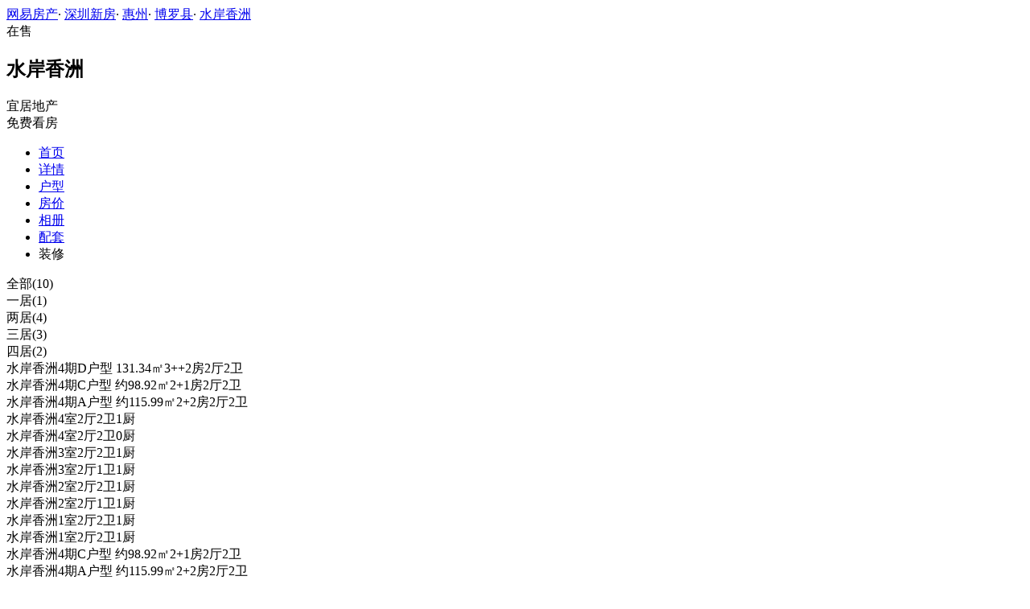

--- FILE ---
content_type: text/html;charset=UTF-8
request_url: http://xf.house.163.com/sz/photo/houseType/0SAG.html?setId=136637&photoId=AD7ALPI35FSK0007
body_size: 9336
content:


<!DOCTYPE html>
<html>
    <head>
        <meta charset="utf-8">
        <meta name="keywords" content="水岸香洲，深圳水岸香洲_水岸香洲户型图，水岸香洲户型大全" />
        <meta name="description" content="深圳网易房产为您提供水岸香洲户型图信息，包含所有售户型图信息，最详细的水岸香洲户型图大全尽在北京网易房产!" />
        <title>水岸香洲_深圳水岸香洲户型详情_深圳网易房产</title>
        <link rel="stylesheet" href="https://fps-pro.ws.126.net/fps-pro/frontends/lpk_pc/v274/css/common_css.css">
<script src="https://img1.cache.netease.com/f2e/libs/jquery.js" type="text/javascript"></script>
<script type="text/javascript" src="https://fps-pro.ws.126.net/fps-pro/temp/9d7ccb8526368c4bf1f5a0bf0a7376ee/swiper.4.3.0.min.js"></script>
        <link rel="stylesheet" type="text/css" href="https://fps-pro.ws.126.net/fps-pro/frontends/lpk_pc/v274/css/netease_service.css">
<link rel="stylesheet" type="text/css" href="https://fps-pro.ws.126.net/fps-pro/frontends/lpk_pc/v274/css/house_type_detail.css">
        <script type="text/javascript">
            var LPK_INIT_DATA = {
                city: "bj",
                cityChina: "北京",
                productid: 'BVcL',
                shareMoth:'10月',
                housePrice: '历史报价房价参考+价格',
                lpTel: "4001-666-163 转 13806",
                shareImg:'http://cms-bucket.nosdn.127.net/catchpic/0/03/0348cfefe63157dc51364990e5cb93c5.jpg',
                headNavIndex: 0,
                productname: 'V7荷塘月色'
            };
                        var PHOTO_DATA = {"ALL31NFI5FSK0007":{"area":"暂无数据","outarea":"暂无数据","character":"暂无数据","price":"3399","dataType":3,"houseType":"","downloadUrl":"/sz/api/product/downloadImage?url=http://img3.cache.netease.com/photo/0007/2015-03-26/ALL31NFI5FSK0007.jpg","inarea":"暂无数据","title":"水岸香洲4期D户型 131.34㎡3++2房2厅2卫","url":"http://img3.cache.netease.com/photo/0007/2015-03-26/ALL31NFI5FSK0007.jpg","desc":"暂无数据","status":"暂无数据"},"ALL30ETE5FSK0007":{"area":"暂无数据","outarea":"暂无数据","character":"暂无数据","price":"3399","dataType":3,"houseType":"","downloadUrl":"/sz/api/product/downloadImage?url=http://img3.cache.netease.com/photo/0007/2015-03-26/ALL30ETE5FSK0007.jpg","inarea":"暂无数据","title":"水岸香洲4期C户型 约98.92㎡2+1房2厅2卫","url":"http://img3.cache.netease.com/photo/0007/2015-03-26/ALL30ETE5FSK0007.jpg","desc":"暂无数据","status":"暂无数据"},"ALL30EQQ5FSK0007":{"area":"暂无数据","outarea":"暂无数据","character":"暂无数据","price":"3399","dataType":3,"houseType":"","downloadUrl":"/sz/api/product/downloadImage?url=http://img4.cache.netease.com/photo/0007/2015-03-26/ALL30EQQ5FSK0007.jpg","inarea":"暂无数据","title":"水岸香洲4期A户型 约115.99㎡2+2房2厅2卫","url":"http://img4.cache.netease.com/photo/0007/2015-03-26/ALL30EQQ5FSK0007.jpg","desc":"暂无数据","status":"暂无数据"},"AD7AKI725FSK0007":{"area":"暂无数据","outarea":"暂无数据","character":"暂无数据","price":"3399","dataType":3,"houseType":"","downloadUrl":"/sz/api/product/downloadImage?url=http://img3.cache.netease.com/photo/0007/2014-12-11/AD7AKI725FSK0007.jpg","inarea":"暂无数据","title":"水岸香洲3室2厅2卫1厨","url":"http://img3.cache.netease.com/photo/0007/2014-12-11/AD7AKI725FSK0007.jpg","desc":"暂无数据","status":"暂无数据"},"AD7AK9Q55FSK0007":{"area":"暂无数据","outarea":"暂无数据","character":"暂无数据","price":"3399","dataType":3,"houseType":"","downloadUrl":"/sz/api/product/downloadImage?url=http://img3.cache.netease.com/photo/0007/2014-12-11/AD7AK9Q55FSK0007.jpg","inarea":"暂无数据","title":"水岸香洲3室2厅1卫1厨","url":"http://img3.cache.netease.com/photo/0007/2014-12-11/AD7AK9Q55FSK0007.jpg","desc":"暂无数据","status":"暂无数据"},"AD7ALPI35FSK0007":{"area":"暂无数据","outarea":"暂无数据","character":"暂无数据","price":"3399","dataType":3,"houseType":"","downloadUrl":"/sz/api/product/downloadImage?url=http://img4.cache.netease.com/photo/0007/2014-12-11/AD7ALPI35FSK0007.jpg","inarea":"暂无数据","title":"水岸香洲4室2厅2卫1厨","url":"http://img4.cache.netease.com/photo/0007/2014-12-11/AD7ALPI35FSK0007.jpg","desc":"暂无数据","status":"暂无数据"},"AD7ALKM25FSK0007":{"area":"暂无数据","outarea":"暂无数据","character":"暂无数据","price":"3399","dataType":3,"houseType":"","downloadUrl":"/sz/api/product/downloadImage?url=http://img3.cache.netease.com/photo/0007/2014-12-11/AD7ALKM25FSK0007.jpg","inarea":"暂无数据","title":"水岸香洲4室2厅2卫0厨","url":"http://img3.cache.netease.com/photo/0007/2014-12-11/AD7ALKM25FSK0007.jpg","desc":"暂无数据","status":"暂无数据"},"AD7AJ51P5FSK0007":{"area":"暂无数据","outarea":"暂无数据","character":"暂无数据","price":"3399","dataType":3,"houseType":"","downloadUrl":"/sz/api/product/downloadImage?url=http://img4.cache.netease.com/photo/0007/2014-12-11/AD7AJ51P5FSK0007.jpg","inarea":"暂无数据","title":"水岸香洲2室2厅2卫1厨","url":"http://img4.cache.netease.com/photo/0007/2014-12-11/AD7AJ51P5FSK0007.jpg","desc":"暂无数据","status":"暂无数据"},"AD7AJ0JH5FSK0007":{"area":"暂无数据","outarea":"暂无数据","character":"暂无数据","price":"3399","dataType":3,"houseType":"","downloadUrl":"/sz/api/product/downloadImage?url=http://img4.cache.netease.com/photo/0007/2014-12-11/AD7AJ0JH5FSK0007.jpg","inarea":"暂无数据","title":"水岸香洲2室2厅1卫1厨","url":"http://img4.cache.netease.com/photo/0007/2014-12-11/AD7AJ0JH5FSK0007.jpg","desc":"暂无数据","status":"暂无数据"},"AD7AGKAO5FSK0007":{"area":"暂无数据","outarea":"暂无数据","character":"暂无数据","price":"3399","dataType":3,"houseType":"","downloadUrl":"/sz/api/product/downloadImage?url=http://img4.cache.netease.com/photo/0007/2014-12-11/AD7AGKAO5FSK0007.jpg","inarea":"暂无数据","title":"水岸香洲1室2厅2卫1厨","url":"http://img4.cache.netease.com/photo/0007/2014-12-11/AD7AGKAO5FSK0007.jpg","desc":"暂无数据","status":"暂无数据"}};
        </script>
    </head>
    <body>
    <!-- 固顶 fixTop -->
<!--除首页外，其他页面用的顶部-->
<script type="text/javascript" src="//xf.house.163.com/product_house_sz/xf/js/district_sz.js"></script>
<script type="text/javascript" src="//xf.house.163.com/product_house_sz/xf/js/price_sz.js"></script>
<script type="text/javascript" src="//xf.house.163.com/product_house_sz/xf/js/property_sz.js"></script>
<script type="text/javascript" src="//xf.house.163.com/product_house_sz/xf/js/huxing_sz.js"></script>
<script type="text/javascript" src="//xf.house.163.com/product_house_sz/xf/js/subway_sz.js"></script>
<script  type="text/javascript">
    var LPK_INIT_DATA = {
        city: "sz",
        cityChina: "深圳",
        productid: '0SAG',
        housePrice: "最新报价参考均价3399元/㎡",
        lpTel: '',
        baseDh: '',
        cityTel:'4001-666-163 转 9',
        productname: '水岸香洲',
        shareImg:'http://img4.cache.netease.com/photo/0007/2014-12-11/400x300_AD7B72T05FSL0007.jpg',
        isDatacenter:'0',
                wxProductCode:'http://house-public.ws.126.net/house-public/56ce92e121b4635fa04b97ce6efd2244.jpg?imageView&thumbnail=200z200&quality=100',
                groupBuyCount:"9"
    }
</script>

<div class="headPosition"></div>
<div class="head-box head-box2">

  <div class="top-bread">
    <div class="bleft-bottom">
      <a href="http://sz.house.163.com" target="_blank">网易房产</a><span class="dot">·</span>
      <a href="http://xf.house.163.com/sz/search/0-0-0-0-0-0-0-0-0-1-0-0-0-0-0-0-1-0-0-0-1.html" target="_blank">深圳新房</a><span class="dot">·</span>
      <a href="http://xf.house.163.com/sz/search/200-0-0-0-0-0-0-0-0-1-0-0-0-0-0-0-1-0-0-0-1.html" target="_blank">惠州</a><span class="dot">·</span>
                <a href="http://xf.house.163.com/sz/search/200-207-0-0-0-0-0-0-0-1-0-0-0-0-0-0-1-0-0-0-1.html" target="_blank">博罗县</a><span class="dot">·</span>
            <a href="/sz/0SAG.html" target="_blank" class="last">水岸香洲</a>
    </div>
  </div>

  <div class="lp-head clearfix">
    <div class="lph-left">
      <div class="lp-status "><span>在售</span></div>
      <div class="lpk-name clearfix">
        <h2 class="big-name" title="水岸香洲">水岸香洲</h2>
              </div>

      <div class="lpk-feature">

                                <span>宜居地产</span>
                        </div>
    </div>
    <div class="lph-right">
      <div class="lp-tel"></div>
      <div class="btn-sign topSignUp">免费看房</div>
    </div>
  </div>

  <div class="nav-bar">
    <ul class="nav-list clearfix">
      <!--当前tab添加class current-->
      <li class="nav-content" id="topNav1">
        <a class="aNav" href="/sz/0SAG.html">首页</a>
      </li>
      <li class="nav-content" id="topNav2">
        <a class="aNav" href="/sz/housedetail/0SAG.html">详情</a>
      </li>
                  <li class="nav-content" id="topNav4">
        <a class="aNav" href="/sz/photo/view/0SAG.html">户型</a>
      </li>
            <li class="nav-content" id="topNav5" data-flag="1" data-nav="price">
        <a class="aNav" href="/sz/trend/0SAG.html">房价</a>
      </li>
            <li class="nav-content" id="topNav6">
        <a class="aNav" href="/sz/photo/0SAG.html">相册</a>
      </li>
                  <li class="nav-content" id="topNav7">
        <a class="aNav" href="/sz/nearby/0SAG.html">配套</a>
      </li>
                              <li class="nav-content zhuangxiuNav" id="topNav10">
        <a class="aNav" target="_blank">装修</a>
      </li>
    </ul>
  </div>
</div>
<!--右侧我要提问弹框 begin-->
<div class="dialog" id="questionDialog" style="display: none;">

    <div class="dialog-con dialog-con1">
        <div class="dialog-tit dialog-tit558">我要提问
            <span class="btn-close"></span></div>
        <div class="dialog-body">
                        <!--提问列表 end-->
            <div class="sendQue-box">
              <textarea name="name" rows="3" cols="80" class="" type="text" maxlength="250" placeholder="请输入您要咨询的问题"></textarea>
              <div class="btn-send">发送</div>
            </div>
            <div class="error-reminds">
                <span class="error-icon"></span>
                <span class="error-words">请输入您要咨询的问题</span>
            </div>
        </div>
    </div>
</div>
<!--右侧我要提问弹框 end-->

<script type="text/javascript">
    if(typeof Calculator !=="undefined"  && (Calculator.pointX === 0 && Calculator.pointY === 0) && document.getElementsByClassName("indexNav7").length > 0 && document.getElementById("topNav7").length > 0){
        document.getElementById("topNav7").style.display="none";
    }
</script>
    <script>
        var  headNavIndex= 'topNav4';
        document.getElementById(headNavIndex).setAttribute('class', 'current nav-content');
    </script>
        <div class="house-type-detail-top">
            <div class="detail-top-nav clearfix">
                                                        <div class="curr" data-setid="" data-num="10">全部(10)</div>
                                                                             <div data-setid="136634" data-num="1">一居(1)</div>
                                                                             <div data-setid="136635" data-num="4">两居(4)</div>
                                                                             <div data-setid="136636" data-num="3">三居(3)</div>
                                                                             <div data-setid="136637" data-num="2">四居(2)</div>
                                                </div>
            <div class="detail-top-con-outer clearBoth">
                <div class="detail-top-con">

                                            <div class="detail-bom-nav-outer  detail-top-con-curr  ">
                                                            <div class="detail-bom-nav  detail-bom-nav-curr ">
                                    <div class="house-type" data-photoid="ALL31NFI5FSK0007" data-index="1">水岸香洲4期D户型 131.34㎡3++2房2厅2卫</div>
                                </div>
                                                            <div class="detail-bom-nav ">
                                    <div class="house-type" data-photoid="ALL30ETE5FSK0007" data-index="2">水岸香洲4期C户型 约98.92㎡2+1房2厅2卫</div>
                                </div>
                                                            <div class="detail-bom-nav ">
                                    <div class="house-type" data-photoid="ALL30EQQ5FSK0007" data-index="3">水岸香洲4期A户型 约115.99㎡2+2房2厅2卫</div>
                                </div>
                                                            <div class="detail-bom-nav ">
                                    <div class="house-type" data-photoid="AD7ALPI35FSK0007" data-index="4">水岸香洲4室2厅2卫1厨</div>
                                </div>
                                                            <div class="detail-bom-nav ">
                                    <div class="house-type" data-photoid="AD7ALKM25FSK0007" data-index="5">水岸香洲4室2厅2卫0厨</div>
                                </div>
                                                            <div class="detail-bom-nav ">
                                    <div class="house-type" data-photoid="AD7AKI725FSK0007" data-index="6">水岸香洲3室2厅2卫1厨</div>
                                </div>
                                                            <div class="detail-bom-nav ">
                                    <div class="house-type" data-photoid="AD7AK9Q55FSK0007" data-index="7">水岸香洲3室2厅1卫1厨</div>
                                </div>
                                                            <div class="detail-bom-nav ">
                                    <div class="house-type" data-photoid="AD7AJ51P5FSK0007" data-index="8">水岸香洲2室2厅2卫1厨</div>
                                </div>
                                                            <div class="detail-bom-nav ">
                                    <div class="house-type" data-photoid="AD7AJ0JH5FSK0007" data-index="9">水岸香洲2室2厅1卫1厨</div>
                                </div>
                                                            <div class="detail-bom-nav ">
                                    <div class="house-type" data-photoid="AD7AGKAO5FSK0007" data-index="10">水岸香洲1室2厅2卫1厨</div>
                                </div>
                                                    </div>
                                            <div class="detail-bom-nav-outer  ">
                                                            <div class="detail-bom-nav  detail-bom-nav-curr ">
                                    <div class="house-type" data-photoid="AD7AGKAO5FSK0007" data-index="1">水岸香洲1室2厅2卫1厨</div>
                                </div>
                                                    </div>
                                            <div class="detail-bom-nav-outer  ">
                                                            <div class="detail-bom-nav  detail-bom-nav-curr ">
                                    <div class="house-type" data-photoid="ALL30ETE5FSK0007" data-index="1">水岸香洲4期C户型 约98.92㎡2+1房2厅2卫</div>
                                </div>
                                                            <div class="detail-bom-nav ">
                                    <div class="house-type" data-photoid="ALL30EQQ5FSK0007" data-index="2">水岸香洲4期A户型 约115.99㎡2+2房2厅2卫</div>
                                </div>
                                                            <div class="detail-bom-nav ">
                                    <div class="house-type" data-photoid="AD7AJ51P5FSK0007" data-index="3">水岸香洲2室2厅2卫1厨</div>
                                </div>
                                                            <div class="detail-bom-nav ">
                                    <div class="house-type" data-photoid="AD7AJ0JH5FSK0007" data-index="4">水岸香洲2室2厅1卫1厨</div>
                                </div>
                                                    </div>
                                            <div class="detail-bom-nav-outer  ">
                                                            <div class="detail-bom-nav  detail-bom-nav-curr ">
                                    <div class="house-type" data-photoid="ALL31NFI5FSK0007" data-index="1">水岸香洲4期D户型 131.34㎡3++2房2厅2卫</div>
                                </div>
                                                            <div class="detail-bom-nav ">
                                    <div class="house-type" data-photoid="AD7AKI725FSK0007" data-index="2">水岸香洲3室2厅2卫1厨</div>
                                </div>
                                                            <div class="detail-bom-nav ">
                                    <div class="house-type" data-photoid="AD7AK9Q55FSK0007" data-index="3">水岸香洲3室2厅1卫1厨</div>
                                </div>
                                                    </div>
                                            <div class="detail-bom-nav-outer  ">
                                                            <div class="detail-bom-nav  detail-bom-nav-curr ">
                                    <div class="house-type" data-photoid="AD7ALPI35FSK0007" data-index="1">水岸香洲4室2厅2卫1厨</div>
                                </div>
                                                            <div class="detail-bom-nav ">
                                    <div class="house-type" data-photoid="AD7ALKM25FSK0007" data-index="2">水岸香洲4室2厅2卫0厨</div>
                                </div>
                                                    </div>
                                        <div class="white-area-left"></div>
                    <div class="white-area-right"></div>
                    <div class="arrow-left"><span></span></div>
                    <div class="arrow-right"><span></span></div>
                </div>
                <a href="/sz/photo/view/0SAG.html">
                    <div class="watch-more">查看列表</div>
                </a>
            </div>
        </div>
    <div class="house-type-detail-bom clearBoth">
        <div class="detail-bom-con-outer">
            <div class="photo-big-img">
                <div class="photo-show">
                    <img src="" alt="水岸香洲">
                </div>
            </div>
            <div class="detail-infor-outer"></div>
        </div>
        <div class="netease-service-outer">
            <div class="building-infor">
                <div class="price-outer clearBoth">
                    <div class="infor-icon-outer">
                        <div class="infor-icon"></div>
                        <div class="icon-tip">
                                                    <div>报价时间：2015-07-29</div>
                            <div>价格有效期：30天</div>
                            <div>楼盘实际售价以开发商取得"预售许可证"后的实际开盘价格为准</div>
                                                </div>
                    </div>
                                                                <div class="price">均价3399元/㎡</div>
                    
                    <a href="/sz/trend/0SAG.html" class="trendbox"><div class="name">房价走势</div></a>
                    <a href="/sz/trend/0SAG.html" class="trendbox"><div class="price-icon"></div></a>
                </div>
                                <div class="list-con"><span>地址：</span><span class="address">[惠州
- 博罗县]</span>
                    <a href="/sz/nearby/0SAG.html" target="_blank">
                    <span class="icon"></span>
                    </a>
                </div>
                <div class="list-con"><span>最新开盘：</span>2014-12-20</div>
                <div class="list-con"><span>交房时间：</span>2016-06</div>
            </div>
            
        </div>
    </div>
    <div class="photo-mask">
            <div class="img-outer-back"></div>
            <div class="img-outer">
                <img src="http://fps-pro.ws.126.net/fps-pro/temp/79b420bc5439412125c803e8364f13fc/huxing.png" alt="水岸香洲">
            </div>
            <span></span>
        </div>
    <script type="text/html" id="house_type_detail">
        <div class="photo-big-img">
            <div class="photo-show">
                <img src="{{url}}" alt="水岸香洲">
            </div>
            <div class="icon-outer clearfix">
                <div class="back-opacity"></div>
                <div class="download-outer">
                    <a href="{{downloadUrl}}">
                        <div class="icon-back-opacity"></div>
                        <span class="download"></span>
                    </a>
                </div>
                <div class="blow-up-outer">
                    <div class="icon-back-opacity"></div>
                    <span class="blow-up"></span>
                </div>
            </div>
        </div>
        <div class="detail-infor-outer">
            <h2>{{title}}</h2>
            <div class="detail-infor">
                {{if price && price != 0}}
                <div class="total-price-outer clearBoth">
                    <div class="label">现估价：</div>
                    <div class="price"><span class="total-price">{{totalPrice}}</span>万</div>
                    <div class="icon-outer">
                        <div class="icon"></div>
                        <div class="icon-tip">
                            <div>预估价仅供参考，实际售价以售楼处为准</div>
                            <div>户型图由开发商提供，实际以交房标准为准</div>
                        </div>
                    </div>
                </div>
                {{/if}}
                <div class="house-type-status clearBoth">
                    {{if status && status != '暂无数据'}}
                    <div class="red">{{status}}</div>
                    {{/if}}
                    {{if character0 && character0 != '暂无数据'}}
                    <div class="grey">{{character0}}</div>
                    {{/if}}
                    {{if character1 && character1 != '暂无数据'}}
                    <div class="grey">{{character1}}</div>
                    {{/if}}
                </div>
                {{if houseType}}
                <div class="list-con"><span>户&nbsp&nbsp&nbsp&nbsp&nbsp&nbsp&nbsp型：</span>{{houseType}}</div>
                {{/if}}
                {{if area && area != '暂无数据'}}
                <div class="list-con"><span>建筑面积：</span>{{area}}㎡</div>
                {{/if}}
                {{if desc && desc != '暂无数据'}}
                <div class="list-con"><span>户型解析：</span>{{desc}}</div>
                {{/if}}
            </div>
        </div>
        <div class="detail-infor-outer">
            <h2>{{title}}</h2>
            <div class="detail-infor">
                {{if price && price != 0}}
                <div class="total-price-outer clearBoth">
                    <div class="label">现估价：</div>
                    <div class="price"><span class="total-price">{{totalPrice}}</span>万</div>
                    <div class="icon-outer">
                        <div class="icon"></div>
                        <div class="icon-tip">
                            <div>预估价仅供参考，实际售价以售楼处为准</div>
                            <div>户型图由开发商提供，实际以交房标准为准</div>
                        </div>
                    </div>
                </div>
                {{/if}}
                <div class="house-type-status clearBoth">
                    {{if status && status != '暂无数据'}}
                    <div class="red">{{status}}</div>
                    {{/if}}
                    {{if character0 && character0 != '暂无数据'}}
                    <div class="grey">{{character0}}</div>
                    {{/if}}
                    {{if character1 && character1 != '暂无数据'}}
                    <div class="grey">{{character1}}</div>
                    {{/if}}
                </div>
                {{if houseType}}
                <div class="list-con"><span>户&nbsp&nbsp&nbsp&nbsp&nbsp&nbsp&nbsp型：</span>{{houseType}}</div>
                {{/if}}
                {{if area && area != '暂无数据'}}
                <div class="list-con"><span>建筑面积：</span>{{area}}㎡</div>
                {{/if}}
                <div class="loan-count-outer">
                    <div class="count-title clearBoth">
                        <div class="name">参考贷款：</div>
                        <a href="/sz/calculator/4.html">
                            <div class="link">查看其它贷款结果></div>
                        </a>
                    </div>
                    <div class="count-result">首付金额：<span class="first-pay">{{firstPay}}</span>万元（首付占比3成）</div>
                    <div class="count-result">每月还款：<span class="every-pay">{{everyPay}}</span>万元</div>
                    <div class="count-result">还款总额：<span class="total-pay">{{totalPay}}</span>万元</div>
                    <div class="count-result">贷款利息：<span class="total-interest">{{totalInterest}}</span>万元</div>
                </div>
                <div class="tip">备注：该结果为20年商业贷款利率4.9%，以等额本息计算结果，数据仅供参考。</div>
            </div>
        </div>
        <div class="detail-infor-outer">
            <h2>{{title}}</h2>
            <div class="no-infor">
                <img src="http://fps-pro.ws.126.net/fps-pro/temp/f3f0c77a1857c8dde42af357f2f11d07/detail_tip.png " class="detail-tip-img">
                <div class="tip">暂无更多信息</div>
                                <div class="tip">可致电售楼处</div>
             	                <div class="phone">4001-666-163 转 13806</div>
            </div>
        </div>
    </script>

        <div class="rightNav-box">
  <ul class="rightNav-list">
    <li class="login-btn aRightNav" title="登录">
      <p class="name">登录</p>
    </li>
    <li class="logout-btn aRightNav" title="退出">
      <p class="name"><span></span><br/>退出</p>
    </li>
    <li class="wx-code aRightNav" title="微信小程序">
      <i></i>
      <p class="name">小程序</p>
      <div class="wx-box">
        <span class="arrow"></span>
        <img src="" /><div class="txt"><p><span>严选好房</span>小程序</p><p>微信扫码</p><p>直接严选好房</p></div>
      </div>
    </li>
    <li class="ewm aRightNav" title="扫码查看">
      <i></i>
      <p class="name">网页</p>
      <div class="ewm-box">
        <span class="arrow"></span>
        <div id="qrcode1" class="qrcode">
        </div>
        <p class="ewm-tit1"><i></i>扫一扫</p>
        <p class="ewm-tit2">手机查看更方便</p>
      </div>
    </li>
    <li class="calculator aRightNav" title="房贷计算器">
      <a href="#calculatorbox"><i></i><p class="name">房贷</p></a>
    </li>
    <!-- <li class="houseCenter aRightNav" title="选房中心">
      <i></i>
    </li> -->
    <li class="vs aRightNav" title="楼盘对比">
      <i></i>
      <p class="name">对比</p>
      <div class="lppk-box">
        <span class="arrow"></span>
        <span class="close"></span>
        <div class="h2-tit">楼盘对比(<span class="curNum">1</span>/4)<span class="clear"><span class="clear-icon"></span>清空</span></div>

        <ul class="sel-lp-box">
          <!-- <li title="新光大中心" house-id="BZLI">新光大中心<span></span></li> -->
        </ul>

        <div class="input-row">
         <input class="lpSearchTxt inp" value="请输入您要对比的楼盘" type="text">

         <ul class="lpsearch-list">
           <!-- <li title="新光大中心" house-id="BZLI">新光大中3909<span class="add-lp">+</span></li> -->
         </ul>
        </div>
        <div class="btn-pk">开始对比</div>
        <div class="error-reminds"><span class="error-icon"></span><span class="error-words">请输入正确手机号</span></div>
         <div class="histroy">
           <div class="his-tit">浏览过的楼盘</div>
           <div class="his-list clearfix">
            <!-- <span class="aHis" title="新光大中心" house-id="BRQf">新光大<span class="add">+</span></span> -->
            </div>
         </div>
      </div>
    </li>
    <li class="kf aRightNav" title="在线咨询">
      <i></i>
      <p class="name">客服</p>
      <div class="qp"></div>
    </li>
    <!-- <li class="question aRightNav" title="提问">
      <i></i>
    </li> -->
    <li class="collect aRightNav">
      <i></i>
      <p class="name">收藏</p>
      <div class="collect-box"><span class="arrow"></span><span class="collect-txt">Ctrl+D收藏到书签栏</span></div>
    </li>
    <li class="share aRightNav" title="分享">
      <i class="share-icon"></i>
      <p class="name">分享</p>
      <div class="share-box">
        <div class="share-box2">
          <span class="arrow"></span>
          <ul class="share-list">
            <li class="wx mr30" title="微信好友" data-type="wx">
              <div class="ewm-box">
                <span class="arrow"></span>
                <div id="qrcode2" class="qrcode"></div>
                <p class="ewm-tit1"><i></i>扫一扫</p>
                <p class="ewm-tit2">手机查看更方便</p>
              </div>
              <div class="bg"></div><div class="icon"></div>微信好友</li>
            <li class="qqfriend mr30" title="QQ好友" data-type="qqfriend"><div class="bg"></div><div class="icon"></div>QQ好友</li>
            <li class="qqzone" title="QQ空间" data-type="qqzone"><div class="bg"></div><div class="icon"></div>QQ空间</li>
            <li class="sina mr30" title="新浪微博" data-type="sina"><div class="bg"></div><div class="icon"></div>新浪微博</li>
            <li class="yinxin" title="易信" data-type="yinxin"><div class="bg"></div><div class="icon"></div>易&nbsp;&nbsp;信</li>
            <li class="clear"></li>
          </ul>
        </div>
      </div>
    </li>
    <!-- <li class="feedback feedback-btn aRightNav" title="报错">
      <i></i>
      <p class="name">反馈</p>
    </li> -->
    <li class="toTop aRightNav">
      <i></i>
    </li>
  </ul>
</div>
<div id="puzzle"></div>

        <!--公共底部 黑色部分-->
<div class="common-footer">
  <div class="houseFootNav">
    <div class="housenav_head">楼盘导航</div>
    <table class="housenav_table">
      <tr class="footArea">
        <td class="td1">区域：</td>
        <td>
          <div class="foot-district" ziduanName="district">
            <!-- <span>不限</span>
            <span>石景山</span> -->
          </div>
          <div class="second-district" ziduanName="districtSecond">

            <!-- <span>不限</span>
            <span>石景山</span> -->
          </div>
        </td>
      </tr>
      <tr class="footPrice">
        <td class="td1">价格：</td>
        <td>
          <div class="foot-price" ziduanName="price">
            <!-- <span>不限</span>
            <span>10000以下</span> -->
          </div>
        </td>
      </tr>
      <tr class="footType">
        <td class="td1">类型：</td>
        <td>
          <div class="foot-property" ziduanName="property">
            <!-- <span>不限</span>
            <span>住宅</span> -->
          </div>
        </td>
      </tr>
      <tr class="footHuxing">
        <td class="td1">户型：</td>
        <td>
          <div class="foot-huxing"  ziduanName="huxing">
            <!-- <span>不限</span>
            <span>一居</span> -->
          </div>
        </td>
      </tr>
      <tr class="footSubWay">
        <td class="td1">地铁：</td>
        <td>
          <div class="foot-subway" ziduanName="subway">
            <!-- <span>不限</span>
            <span>昌平线</span> -->
          </div>
        </td>
      </tr>
    </table>
    <div class="disclaimer">
      <div class="dis-tit">网易声明</div>
      <div class="dis-con">本页面旨在为广大网友提供更多信息服务，不声明或保证所提供信息的准确性和完整性，所有内容亦不表明本网站之观点或意见，仅供参考和借鉴。购房者在购房时仍需慎重考虑，参考本站信息进行房产交易等行为所造成的任何后果与本网站无关，风险自担。</div>
    </div>
  </div>
</div>

<!--网易公有尾部 begin-->
<div class="N-nav-bottom">
    <div class="N-nav-bottom-main">
    	<div class="ntes_foot_link">
      	<span class="N-nav-bottom-copyright"><span class="N-nav-bottom-copyright-icon">&copy;</span> 1997-<span class="copyright-year">2017</span> 网易公司版权所有</span>
      	<a href="http://corp.163.com/">About NetEase</a> |
      	<a href="http://gb.corp.163.com/gb/about/overview.html">公司简介</a> |
      	<a href="http://gb.corp.163.com/gb/contactus.html">联系方法</a> |
      	<a href="http://corp.163.com/gb/job/job.html">招聘信息</a> |
      	<a href="http://help.163.com/ ">客户服务</a> |
      	<a href="https://corp.163.com/gb/legal.html">隐私政策</a> |
      	<!-- <a href="http://emarketing.163.com/">广告服务</a> | -->
      	<a href="http://sitemap.163.com/">网站地图</a> |
      	<a href="http://jubao.aq.163.com/">不良信息举报</a>
      </div>
    </div>
</div>
<!--网易公有尾部 end-->

        <script type="text/javascript" src="//m.house.163.com/product_house_bj/xf/js/district_bj.js"></script>
        <script type="text/javascript" src="//m.house.163.com/product_house_bj/xf/js/price_bj.js"></script>
        <script type="text/javascript" src="//m.house.163.com/product_house_bj/xf/js/property_bj.js"></script>
        <script type="text/javascript" src="//m.house.163.com/product_house_bj/xf/js/huxing_bj.js"></script>
        <script type="text/javascript" src="//m.house.163.com/product_house_bj/xf/js/subway_bj.js"></script>
        <script src="https://fps-pro.ws.126.net/fps-pro/frontends/libs/jquery/jquery.cookie-1.4.1.js"></script>
<script src="//img1.cache.netease.com/f2e/house/resold/components/qrcode.1125509.min.js"></script>
<!-- <script src="http://img1.cache.netease.com/cnews/js/ntes_jslib_1.x.js" type="text/javascript"></script> -->
<script type="text/javascript" src="//img3.cache.netease.com/common/share/yixin/b02/yixin.min.js"></script>
<script src="//img1.cache.netease.com/f2e/house/index2016/js/house-slider.1.0.1034528.min.js"  type="text/javascript"></script>
<script src="//fps-pro.ws.126.net/fps-pro/frontends/common/login-beta/js/puzzle.js?v=3"></script> 
<script src="https://fps-pro.ws.126.net/fps-pro/frontends/lpk_pc/v274/js/common.js" type="text/javascript"></script>
<!--章鱼代码 begin-->
<noscript>
    <img src="//163.wrating.com/a.gif?c=860010-0502010100" width="1" height="1" />
</noscript>

<!-- big data statistics -->
<!-- big data analysis -->
<script src="//static.ws.126.net/f2e/products/analysis/js/analysis.350ctAoOoFtN.13.js"></script>

<!--章鱼代码 end-->
<script src="//static.ws.126.net/163/frontend/libs/antanalysis.min.js"></script>
<script src="//static.ws.126.net/163/frontend/antnest/NTM-9X2F9177-22.js"></script>

        <script type="text/javascript" src="//fps-pro.ws.126.net/fps-pro/temp/ba28dcc6c487d461be0823676f14963c/arttemplate.js"></script>
<script src="https://fps-pro.ws.126.net/fps-pro/frontends/lpk_pc/v274/js/netease_service.js" type="text/javascript"></script>
<script type="text/javascript" src="https://fps-pro.ws.126.net/fps-pro/frontends/lpk_pc/v274/js/house_type_detail.js"></script>


        <!--HubbleAnalysis-->
        <script type="text/javascript">
            (function(document,datracker,root){function loadJsSDK(){var script,first_script;script=document.createElement("script");script.type="text/javascript";script.async=true;script.src="https://hubble-js-bucket.nosdn.127.net/DATracker.globals.1.6.10.js";first_script=document.getElementsByTagName("script")[0];first_script.parentNode.insertBefore(script,first_script)}if(!datracker["__SV"]){var win=window;var gen_fn,functions,i,lib_name="DATracker";window[lib_name]=datracker;datracker["_i"]=[];datracker["init"]=function(token,config,name){var target=datracker;if(typeof(name)!=="undefined"){target=datracker[name]=[]}else{name=lib_name}target["people"]=target["people"]||[];target["abtest"]=target["abtest"]||[];target["toString"]=function(no_stub){var str=lib_name;if(name!==lib_name){str+="."+name}if(!no_stub){str+=" (stub)"}return str};target["people"]["toString"]=function(){return target.toString(1)+".people (stub)"};function _set_and_defer(target,fn){var split=fn.split(".");if(split.length==2){target=target[split[0]];fn=split[1]}target[fn]=function(){target.push([fn].concat(Array.prototype.slice.call(arguments,0)))}}functions="track_heatmap register_attributes register_attributes_once clear_attributes unregister_attributes current_attributes single_pageview disable time_event get_appStatus track set_userId track_pageview track_links track_forms register register_once alias unregister identify login logout signup name_tag set_config reset people.set people.set_once people.set_realname people.set_country people.set_province people.set_city people.set_age people.set_gender people.increment people.append people.union people.track_charge people.clear_charges people.delete_user people.set_populationWithAccount  people.set_location people.set_birthday people.set_region people.set_account abtest.get_variation abtest.async_get_variable".split(" ");for(i=0;i<functions.length;i++){_set_and_defer(target,functions[i])}datracker["_i"].push([token,config,name])};datracker["__SV"]=1.6;loadJsSDK()}})(document,window["DATracker"]||[],window);
            // 初始化
            DATracker.init('MA-A924-182E1997E62F', {truncateLength: 255,persistence: "localStorage",cross_subdomain_cookie: false,heatmap:{collect_all: true,isTrackLink: true}});
        </script>
    </body>
</html>


--- FILE ---
content_type: application/javascript;charset=UTF-8
request_url: http://xf.house.163.com/product_house_sz/xf/js/price_sz.js
body_size: 124
content:
var price=[{"text":"不限","value":"0"},{"text":"30000~50000元","value":"1"},{"text":"50000~70000元","value":"2"},{"text":"70000元以上","value":"3"}]